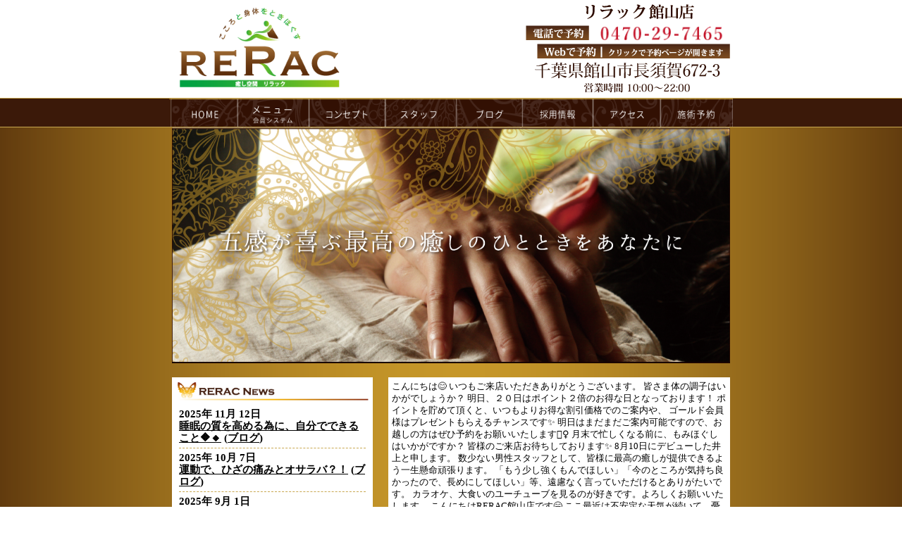

--- FILE ---
content_type: text/html; charset=UTF-8
request_url: https://www.rerac-tateyama.com/tag/%E3%83%98%E3%83%83%E3%83%89%E3%82%B1%E3%82%A2
body_size: 13791
content:
<!DOCTYPE html>
<html lang="ja">

<head>
  <meta charset="UTF-8">
  <title>  ヘッドケア 館山市の長須賀にあるマッサージサロンリラック館山店 </title>
  <meta name="viewport" content="width=device-width, initial-scale=1, user-scalable=no">
  <meta name="description" content="館山市でリラクゼーションマッサージならRERAC館山店。">
  <link rel="stylesheet" href="https://www.rerac-tateyama.com/wp/wp-content/themes/wp-rerac-tateyama/flexslider.css" type="text/css">
  <script type="text/javascript" src="https://ajax.googleapis.com/ajax/libs/jquery/1.9.1/jquery.min.js"></script>
  <script type="text/javascript" src="https://www.rerac-tateyama.com/wp/wp-content/themes/wp-rerac-tateyama/jquery.flexslider.js"></script>
  <script type="text/javascript" src="https://www.rerac-tateyama.com/wp/wp-content/themes/wp-rerac-tateyama/toggle.js"></script>
  <script type="text/javascript">
  $(window).load(function() {
    $('.flexslider').flexslider({
      animation: "slide",
      controlNav: "thumbnails",
      directionNav: false,
      slideshow: false
    });
  });
  </script>
  <meta name='robots' content='max-image-preview:large' />
	<style>img:is([sizes="auto" i], [sizes^="auto," i]) { contain-intrinsic-size: 3000px 1500px }</style>
	<link rel='dns-prefetch' href='//cdnjs.cloudflare.com' />
<link rel="alternate" type="application/rss+xml" title="館山市の長須賀にあるマッサージサロンリラック館山店 &raquo; ヘッドケア タグのフィード" href="https://www.rerac-tateyama.com/tag/%e3%83%98%e3%83%83%e3%83%89%e3%82%b1%e3%82%a2/feed" />
<script type="text/javascript">
/* <![CDATA[ */
window._wpemojiSettings = {"baseUrl":"https:\/\/s.w.org\/images\/core\/emoji\/16.0.1\/72x72\/","ext":".png","svgUrl":"https:\/\/s.w.org\/images\/core\/emoji\/16.0.1\/svg\/","svgExt":".svg","source":{"concatemoji":"https:\/\/www.rerac-tateyama.com\/wp\/wp-includes\/js\/wp-emoji-release.min.js?ver=6.8.3"}};
/*! This file is auto-generated */
!function(s,n){var o,i,e;function c(e){try{var t={supportTests:e,timestamp:(new Date).valueOf()};sessionStorage.setItem(o,JSON.stringify(t))}catch(e){}}function p(e,t,n){e.clearRect(0,0,e.canvas.width,e.canvas.height),e.fillText(t,0,0);var t=new Uint32Array(e.getImageData(0,0,e.canvas.width,e.canvas.height).data),a=(e.clearRect(0,0,e.canvas.width,e.canvas.height),e.fillText(n,0,0),new Uint32Array(e.getImageData(0,0,e.canvas.width,e.canvas.height).data));return t.every(function(e,t){return e===a[t]})}function u(e,t){e.clearRect(0,0,e.canvas.width,e.canvas.height),e.fillText(t,0,0);for(var n=e.getImageData(16,16,1,1),a=0;a<n.data.length;a++)if(0!==n.data[a])return!1;return!0}function f(e,t,n,a){switch(t){case"flag":return n(e,"\ud83c\udff3\ufe0f\u200d\u26a7\ufe0f","\ud83c\udff3\ufe0f\u200b\u26a7\ufe0f")?!1:!n(e,"\ud83c\udde8\ud83c\uddf6","\ud83c\udde8\u200b\ud83c\uddf6")&&!n(e,"\ud83c\udff4\udb40\udc67\udb40\udc62\udb40\udc65\udb40\udc6e\udb40\udc67\udb40\udc7f","\ud83c\udff4\u200b\udb40\udc67\u200b\udb40\udc62\u200b\udb40\udc65\u200b\udb40\udc6e\u200b\udb40\udc67\u200b\udb40\udc7f");case"emoji":return!a(e,"\ud83e\udedf")}return!1}function g(e,t,n,a){var r="undefined"!=typeof WorkerGlobalScope&&self instanceof WorkerGlobalScope?new OffscreenCanvas(300,150):s.createElement("canvas"),o=r.getContext("2d",{willReadFrequently:!0}),i=(o.textBaseline="top",o.font="600 32px Arial",{});return e.forEach(function(e){i[e]=t(o,e,n,a)}),i}function t(e){var t=s.createElement("script");t.src=e,t.defer=!0,s.head.appendChild(t)}"undefined"!=typeof Promise&&(o="wpEmojiSettingsSupports",i=["flag","emoji"],n.supports={everything:!0,everythingExceptFlag:!0},e=new Promise(function(e){s.addEventListener("DOMContentLoaded",e,{once:!0})}),new Promise(function(t){var n=function(){try{var e=JSON.parse(sessionStorage.getItem(o));if("object"==typeof e&&"number"==typeof e.timestamp&&(new Date).valueOf()<e.timestamp+604800&&"object"==typeof e.supportTests)return e.supportTests}catch(e){}return null}();if(!n){if("undefined"!=typeof Worker&&"undefined"!=typeof OffscreenCanvas&&"undefined"!=typeof URL&&URL.createObjectURL&&"undefined"!=typeof Blob)try{var e="postMessage("+g.toString()+"("+[JSON.stringify(i),f.toString(),p.toString(),u.toString()].join(",")+"));",a=new Blob([e],{type:"text/javascript"}),r=new Worker(URL.createObjectURL(a),{name:"wpTestEmojiSupports"});return void(r.onmessage=function(e){c(n=e.data),r.terminate(),t(n)})}catch(e){}c(n=g(i,f,p,u))}t(n)}).then(function(e){for(var t in e)n.supports[t]=e[t],n.supports.everything=n.supports.everything&&n.supports[t],"flag"!==t&&(n.supports.everythingExceptFlag=n.supports.everythingExceptFlag&&n.supports[t]);n.supports.everythingExceptFlag=n.supports.everythingExceptFlag&&!n.supports.flag,n.DOMReady=!1,n.readyCallback=function(){n.DOMReady=!0}}).then(function(){return e}).then(function(){var e;n.supports.everything||(n.readyCallback(),(e=n.source||{}).concatemoji?t(e.concatemoji):e.wpemoji&&e.twemoji&&(t(e.twemoji),t(e.wpemoji)))}))}((window,document),window._wpemojiSettings);
/* ]]> */
</script>
<link rel='stylesheet' id='style-css' href='https://www.rerac-tateyama.com/wp/wp-content/themes/wp-rerac-tateyama/style.css?ver=6.8.3' type='text/css' media='all' />
<style id='wp-emoji-styles-inline-css' type='text/css'>

	img.wp-smiley, img.emoji {
		display: inline !important;
		border: none !important;
		box-shadow: none !important;
		height: 1em !important;
		width: 1em !important;
		margin: 0 0.07em !important;
		vertical-align: -0.1em !important;
		background: none !important;
		padding: 0 !important;
	}
</style>
<link rel='stylesheet' id='wp-block-library-css' href='https://www.rerac-tateyama.com/wp/wp-includes/css/dist/block-library/style.min.css?ver=6.8.3' type='text/css' media='all' />
<style id='classic-theme-styles-inline-css' type='text/css'>
/*! This file is auto-generated */
.wp-block-button__link{color:#fff;background-color:#32373c;border-radius:9999px;box-shadow:none;text-decoration:none;padding:calc(.667em + 2px) calc(1.333em + 2px);font-size:1.125em}.wp-block-file__button{background:#32373c;color:#fff;text-decoration:none}
</style>
<style id='global-styles-inline-css' type='text/css'>
:root{--wp--preset--aspect-ratio--square: 1;--wp--preset--aspect-ratio--4-3: 4/3;--wp--preset--aspect-ratio--3-4: 3/4;--wp--preset--aspect-ratio--3-2: 3/2;--wp--preset--aspect-ratio--2-3: 2/3;--wp--preset--aspect-ratio--16-9: 16/9;--wp--preset--aspect-ratio--9-16: 9/16;--wp--preset--color--black: #000000;--wp--preset--color--cyan-bluish-gray: #abb8c3;--wp--preset--color--white: #ffffff;--wp--preset--color--pale-pink: #f78da7;--wp--preset--color--vivid-red: #cf2e2e;--wp--preset--color--luminous-vivid-orange: #ff6900;--wp--preset--color--luminous-vivid-amber: #fcb900;--wp--preset--color--light-green-cyan: #7bdcb5;--wp--preset--color--vivid-green-cyan: #00d084;--wp--preset--color--pale-cyan-blue: #8ed1fc;--wp--preset--color--vivid-cyan-blue: #0693e3;--wp--preset--color--vivid-purple: #9b51e0;--wp--preset--gradient--vivid-cyan-blue-to-vivid-purple: linear-gradient(135deg,rgba(6,147,227,1) 0%,rgb(155,81,224) 100%);--wp--preset--gradient--light-green-cyan-to-vivid-green-cyan: linear-gradient(135deg,rgb(122,220,180) 0%,rgb(0,208,130) 100%);--wp--preset--gradient--luminous-vivid-amber-to-luminous-vivid-orange: linear-gradient(135deg,rgba(252,185,0,1) 0%,rgba(255,105,0,1) 100%);--wp--preset--gradient--luminous-vivid-orange-to-vivid-red: linear-gradient(135deg,rgba(255,105,0,1) 0%,rgb(207,46,46) 100%);--wp--preset--gradient--very-light-gray-to-cyan-bluish-gray: linear-gradient(135deg,rgb(238,238,238) 0%,rgb(169,184,195) 100%);--wp--preset--gradient--cool-to-warm-spectrum: linear-gradient(135deg,rgb(74,234,220) 0%,rgb(151,120,209) 20%,rgb(207,42,186) 40%,rgb(238,44,130) 60%,rgb(251,105,98) 80%,rgb(254,248,76) 100%);--wp--preset--gradient--blush-light-purple: linear-gradient(135deg,rgb(255,206,236) 0%,rgb(152,150,240) 100%);--wp--preset--gradient--blush-bordeaux: linear-gradient(135deg,rgb(254,205,165) 0%,rgb(254,45,45) 50%,rgb(107,0,62) 100%);--wp--preset--gradient--luminous-dusk: linear-gradient(135deg,rgb(255,203,112) 0%,rgb(199,81,192) 50%,rgb(65,88,208) 100%);--wp--preset--gradient--pale-ocean: linear-gradient(135deg,rgb(255,245,203) 0%,rgb(182,227,212) 50%,rgb(51,167,181) 100%);--wp--preset--gradient--electric-grass: linear-gradient(135deg,rgb(202,248,128) 0%,rgb(113,206,126) 100%);--wp--preset--gradient--midnight: linear-gradient(135deg,rgb(2,3,129) 0%,rgb(40,116,252) 100%);--wp--preset--font-size--small: 13px;--wp--preset--font-size--medium: 20px;--wp--preset--font-size--large: 36px;--wp--preset--font-size--x-large: 42px;--wp--preset--spacing--20: 0.44rem;--wp--preset--spacing--30: 0.67rem;--wp--preset--spacing--40: 1rem;--wp--preset--spacing--50: 1.5rem;--wp--preset--spacing--60: 2.25rem;--wp--preset--spacing--70: 3.38rem;--wp--preset--spacing--80: 5.06rem;--wp--preset--shadow--natural: 6px 6px 9px rgba(0, 0, 0, 0.2);--wp--preset--shadow--deep: 12px 12px 50px rgba(0, 0, 0, 0.4);--wp--preset--shadow--sharp: 6px 6px 0px rgba(0, 0, 0, 0.2);--wp--preset--shadow--outlined: 6px 6px 0px -3px rgba(255, 255, 255, 1), 6px 6px rgba(0, 0, 0, 1);--wp--preset--shadow--crisp: 6px 6px 0px rgba(0, 0, 0, 1);}:where(.is-layout-flex){gap: 0.5em;}:where(.is-layout-grid){gap: 0.5em;}body .is-layout-flex{display: flex;}.is-layout-flex{flex-wrap: wrap;align-items: center;}.is-layout-flex > :is(*, div){margin: 0;}body .is-layout-grid{display: grid;}.is-layout-grid > :is(*, div){margin: 0;}:where(.wp-block-columns.is-layout-flex){gap: 2em;}:where(.wp-block-columns.is-layout-grid){gap: 2em;}:where(.wp-block-post-template.is-layout-flex){gap: 1.25em;}:where(.wp-block-post-template.is-layout-grid){gap: 1.25em;}.has-black-color{color: var(--wp--preset--color--black) !important;}.has-cyan-bluish-gray-color{color: var(--wp--preset--color--cyan-bluish-gray) !important;}.has-white-color{color: var(--wp--preset--color--white) !important;}.has-pale-pink-color{color: var(--wp--preset--color--pale-pink) !important;}.has-vivid-red-color{color: var(--wp--preset--color--vivid-red) !important;}.has-luminous-vivid-orange-color{color: var(--wp--preset--color--luminous-vivid-orange) !important;}.has-luminous-vivid-amber-color{color: var(--wp--preset--color--luminous-vivid-amber) !important;}.has-light-green-cyan-color{color: var(--wp--preset--color--light-green-cyan) !important;}.has-vivid-green-cyan-color{color: var(--wp--preset--color--vivid-green-cyan) !important;}.has-pale-cyan-blue-color{color: var(--wp--preset--color--pale-cyan-blue) !important;}.has-vivid-cyan-blue-color{color: var(--wp--preset--color--vivid-cyan-blue) !important;}.has-vivid-purple-color{color: var(--wp--preset--color--vivid-purple) !important;}.has-black-background-color{background-color: var(--wp--preset--color--black) !important;}.has-cyan-bluish-gray-background-color{background-color: var(--wp--preset--color--cyan-bluish-gray) !important;}.has-white-background-color{background-color: var(--wp--preset--color--white) !important;}.has-pale-pink-background-color{background-color: var(--wp--preset--color--pale-pink) !important;}.has-vivid-red-background-color{background-color: var(--wp--preset--color--vivid-red) !important;}.has-luminous-vivid-orange-background-color{background-color: var(--wp--preset--color--luminous-vivid-orange) !important;}.has-luminous-vivid-amber-background-color{background-color: var(--wp--preset--color--luminous-vivid-amber) !important;}.has-light-green-cyan-background-color{background-color: var(--wp--preset--color--light-green-cyan) !important;}.has-vivid-green-cyan-background-color{background-color: var(--wp--preset--color--vivid-green-cyan) !important;}.has-pale-cyan-blue-background-color{background-color: var(--wp--preset--color--pale-cyan-blue) !important;}.has-vivid-cyan-blue-background-color{background-color: var(--wp--preset--color--vivid-cyan-blue) !important;}.has-vivid-purple-background-color{background-color: var(--wp--preset--color--vivid-purple) !important;}.has-black-border-color{border-color: var(--wp--preset--color--black) !important;}.has-cyan-bluish-gray-border-color{border-color: var(--wp--preset--color--cyan-bluish-gray) !important;}.has-white-border-color{border-color: var(--wp--preset--color--white) !important;}.has-pale-pink-border-color{border-color: var(--wp--preset--color--pale-pink) !important;}.has-vivid-red-border-color{border-color: var(--wp--preset--color--vivid-red) !important;}.has-luminous-vivid-orange-border-color{border-color: var(--wp--preset--color--luminous-vivid-orange) !important;}.has-luminous-vivid-amber-border-color{border-color: var(--wp--preset--color--luminous-vivid-amber) !important;}.has-light-green-cyan-border-color{border-color: var(--wp--preset--color--light-green-cyan) !important;}.has-vivid-green-cyan-border-color{border-color: var(--wp--preset--color--vivid-green-cyan) !important;}.has-pale-cyan-blue-border-color{border-color: var(--wp--preset--color--pale-cyan-blue) !important;}.has-vivid-cyan-blue-border-color{border-color: var(--wp--preset--color--vivid-cyan-blue) !important;}.has-vivid-purple-border-color{border-color: var(--wp--preset--color--vivid-purple) !important;}.has-vivid-cyan-blue-to-vivid-purple-gradient-background{background: var(--wp--preset--gradient--vivid-cyan-blue-to-vivid-purple) !important;}.has-light-green-cyan-to-vivid-green-cyan-gradient-background{background: var(--wp--preset--gradient--light-green-cyan-to-vivid-green-cyan) !important;}.has-luminous-vivid-amber-to-luminous-vivid-orange-gradient-background{background: var(--wp--preset--gradient--luminous-vivid-amber-to-luminous-vivid-orange) !important;}.has-luminous-vivid-orange-to-vivid-red-gradient-background{background: var(--wp--preset--gradient--luminous-vivid-orange-to-vivid-red) !important;}.has-very-light-gray-to-cyan-bluish-gray-gradient-background{background: var(--wp--preset--gradient--very-light-gray-to-cyan-bluish-gray) !important;}.has-cool-to-warm-spectrum-gradient-background{background: var(--wp--preset--gradient--cool-to-warm-spectrum) !important;}.has-blush-light-purple-gradient-background{background: var(--wp--preset--gradient--blush-light-purple) !important;}.has-blush-bordeaux-gradient-background{background: var(--wp--preset--gradient--blush-bordeaux) !important;}.has-luminous-dusk-gradient-background{background: var(--wp--preset--gradient--luminous-dusk) !important;}.has-pale-ocean-gradient-background{background: var(--wp--preset--gradient--pale-ocean) !important;}.has-electric-grass-gradient-background{background: var(--wp--preset--gradient--electric-grass) !important;}.has-midnight-gradient-background{background: var(--wp--preset--gradient--midnight) !important;}.has-small-font-size{font-size: var(--wp--preset--font-size--small) !important;}.has-medium-font-size{font-size: var(--wp--preset--font-size--medium) !important;}.has-large-font-size{font-size: var(--wp--preset--font-size--large) !important;}.has-x-large-font-size{font-size: var(--wp--preset--font-size--x-large) !important;}
:where(.wp-block-post-template.is-layout-flex){gap: 1.25em;}:where(.wp-block-post-template.is-layout-grid){gap: 1.25em;}
:where(.wp-block-columns.is-layout-flex){gap: 2em;}:where(.wp-block-columns.is-layout-grid){gap: 2em;}
:root :where(.wp-block-pullquote){font-size: 1.5em;line-height: 1.6;}
</style>
<link rel='stylesheet' id='wp-pagenavi-css' href='https://www.rerac-tateyama.com/wp/wp-content/plugins/wp-pagenavi/pagenavi-css.css?ver=2.70' type='text/css' media='all' />
            <style type="text/css">
                .scrollup-button {
                    display: none;
                    position: fixed;
                    z-index: 1000;
                    padding: 8px;
                    cursor: pointer;
                    bottom: 20px;
                    right: 20px;
                    background-color: #494949;
                    border-radius: 0;
                    -webkit-animation: display 0.5s;
                    animation: display 0.5s;
                }

                .scrollup-button .scrollup-svg-icon {
                    display: block;
                    overflow: hidden;
                    fill: #ffffff;
                }

                .scrollup-button:hover {
                    background-color: #494949;
                }

                .scrollup-button:hover .scrollup-svg-icon {
                    fill: #ffffff;
                }
            </style>
			<script type="text/javascript" src="https://www.rerac-tateyama.com/wp/wp-includes/js/jquery/jquery.min.js?ver=3.7.1" id="jquery-core-js"></script>
<script type="text/javascript" src="https://www.rerac-tateyama.com/wp/wp-includes/js/jquery/jquery-migrate.min.js?ver=3.4.1" id="jquery-migrate-js"></script>
<script type="text/javascript" src="//cdnjs.cloudflare.com/ajax/libs/jquery-easing/1.4.1/jquery.easing.min.js?ver=6.8.3" id="jquery-easing-js"></script>
<link rel="https://api.w.org/" href="https://www.rerac-tateyama.com/wp-json/" /><link rel="alternate" title="JSON" type="application/json" href="https://www.rerac-tateyama.com/wp-json/wp/v2/tags/4" /><link rel="EditURI" type="application/rsd+xml" title="RSD" href="https://www.rerac-tateyama.com/wp/xmlrpc.php?rsd" />
<meta name="generator" content="WordPress 6.8.3" />
		<style type="text/css" id="wp-custom-css">
			
/*館山店フッターリンク*/

.tateyama-link {
  display: flex;
  margin: 40px auto;
  max-width: 600px;
  width: 92%;
	gap: 20px;
}

.tateyama-annex, .tateyama {
  display: block;
	flex: 1;
}

.tateyama-shop__img {
  width: 90%;
  max-width: 700px;
}

.shop-address {
  margin:10px 0 0;
  font-style: normal;
}

@media only screen and (max-width: 767.98px) {
  .tateyama-link {
    display: block;
  }

  .tateyama-annex {
    padding-bottom: 20px;
  }
}
		</style>
		</head>

<div id="page">
  <div id="header">
    <div id="header-c">
      <a href="https://www.rerac-tateyama.com/"><img src="https://www.rerac-tateyama.com/wp/wp-content/themes/wp-rerac-tateyama/images/logo.png"
          alt="リラック" class="logo"></a>
      <div class="h-shop">
        <img src="https://www.rerac-tateyama.com/wp/wp-content/themes/wp-rerac-tateyama/images/rerac_tateyama.png">
        <br class="clear">
        <a href="tel:0470297465">
          <img src="https://www.rerac-tateyama.com/wp/wp-content/themes/wp-rerac-tateyama/images/banner_tel.png" style="float:left;">
          <img src="https://www.rerac-tateyama.com/wp/wp-content/themes/wp-rerac-tateyama/images/tel.png" style="float:right;width: 66%;">
          <br class="clear">
        </a>
        <a href="https://www.peakmanager.com/online/index/r2e1r6" target="_blank"><img
            src="https://www.rerac-tateyama.com/wp/wp-content/themes/wp-rerac-tateyama/images/banner_webyoyaku.png"></a>
        <br class="clear">
        <img src="https://www.rerac-tateyama.com/wp/wp-content/themes/wp-rerac-tateyama/images/juusyo.png">
      </div>
      <br class="clear">
    </div>
  </div>
  <div id="navi-back">
    <div id="navigation">
      <ul>
        <li class="menu0"><a href="https://www.rerac-tateyama.com/">HOME</a></li>
        <li class="menu1"><a href="https://www.rerac-tateyama.com/menu">menu</a></li>
        <li class="menu2"><a href="https://www.rerac-tateyama.com/concept">concept</a></li>
        <li class="menu3"><a href="https://www.rerac-tateyama.com/staff">staff</a></li>
        <li class="menu4"><a href="https://www.rerac-tateyama.com/blog">blog</a></li>
        <li class="menu5"><a href="https://www.rerac-tateyama.com/recruit">recruit</a></li>
        <li class="menu6"><a href="https://www.rerac-tateyama.com/access">access</a></li>
        <li class="menu7"><a href="https://www.peakmanager.com/online/index/r2e1r6" target="_blank">reservation</a></li>
      </ul>
    </div>
    <div class="menubtn">
      <span>メニューを開く▼</span>
    </div>
    <div id="toggle" class="togmenu">
      <ul id="r-navi">
        <li><a href="https://www.rerac-tateyama.com/">HOME</a></li>
        <li><a href="https://www.rerac-tateyama.com/menu">メニュー</a></li>
        <li><a href="https://www.rerac-tateyama.com/concept">コンセプト</a></li>
        <li><a href="https://www.rerac-tateyama.com/staff">スタッフ</a></li>
        <li><a href="https://www.rerac-tateyama.com/blog">ブログ</a></li>
        <li><a href="https://www.rerac-tateyama.com/recruit">採用情報</a></li>
        <li><a href="https://www.rerac-tateyama.com/access">アクセス</a></li>
        <li><a href="https://www.peakmanager.com/online/index/r2e1r6" target="_blank" rel="noopener">施術予約</a></li>
      </ul>
    </div>
  </div>
<div id="slider">
  <ul id="sliderContent">
    <li class="sliderImage"><img src="https://www.rerac-tateyama.com/wp/wp-content/themes/wp-rerac-tateyama/images/top.png" /><span
        class="top"></span></li>
    <div class="clear"></div>
  </ul>
</div>
<div id="layout">
  <img src="https://www.rerac-tateyama.com/wp/wp-content/themes/wp-rerac-tateyama/images/banner.png" class="top_banner" style="display:none;" />
  <div id="content">

    <section class="frontpage-content">
      
こんにちは&#x1f60a;

いつもご来店いただきありがとうございます。
皆さま体の調子はいかがでしょうか？

明日、２０日はポイント２倍のお得な日となっております！
ポイントを貯めて頂くと、いつもよりお得な割引価格でのご案内や、
ゴールド会員様はプレゼントもらえるチャンスです&#x2728;

明日はまだまだご案内可能ですので、お越しの方はぜひ予約をお願いいたします&#x1f647;&#x200d;&#x2640;&#xfe0f;

月末で忙しくなる前に、もみほぐしはいかがですか？
皆様のご来店お待ちしております&#x2728;

8月10日にデビューした井上と申します。

数少ない男性スタッフとして、皆様に最高の癒しが提供できるよう一生懸命頑張ります。

「もう少し強くもんでほしい」「今のところが気持ち良かったので、長めにしてほしい」等、遠慮なく言っていただけるとありがたいです。

カラオケ、大食いのユーチューブを見るのが好きです。よろしくお願いいたします。
こんにちはRERAC館山店です&#x1f604;
ここ最近は不安定な天気が続いて、憂鬱な気分でお過ごしな方もいらっしゃるかと思います。


雨&#x2614;で低気圧になると、自律神経のバランスが乱れ、副交感神経（体をリラックスさせる神経）が
優位に働くため、血圧や心拍数が下がり、眠気やだるさをいつも以上に感じやすくなってしまいます&#x1f62b;


低気圧は血液・リンパ液の循環不良を引き起こす要因の一つでもあります。
全身のもみほぐしやリンパトリートメントで血行を促進させて、調子を整えるのにおすすめのタイミングです&#x2728;


RERAC館山店では、本日当日予約でご案内が可能となっております&#x2757;


なんだか体調が優れずモヤモヤされている方、ぜひ癒しの時間を過ごしに来ませんか？
スタッフ一同心よりお待ちしております&#x1f496;




こんにちは&#x1f438;
RERAC館山店です。みなさんいかがお過ごしでしょうか？



明日８月１０日は、ポイント２倍Dayです&#x2728;




『 ランクアップ 』
・通常会員・シルバー会員様
　　→　ポイントを稼いでランクアップのチャンス&#x2757;

　　　　
『 ゴールド会員様限定特典 』
　　→　ポイントが２つもらえます&#x1f381;特別なプレゼントをゲットするチャンス&#x2757;




予約はまだまだ空いております。

お得なポイント２倍Day、ぜひこの機会にポイントを貯めてお得なサービスを
ご利用ください。



皆さまのご来店、心よりお待ちしております&#x1f604;

こんにちは、RERAC館山店です。

夏を通して暑さが身にこたえる時期となりました。お陰様で、忙しくさせていただいております。

&nbsp;

８月より、館山駅西口マラガモール２階に、別館をオープンいたしました！

これもひとえに、ご来店いただきました皆様の支えがあったからこそと深く感謝しております。

&nbsp;

開店早々で不行き届きの点も多々あると存じますが、

皆様により満足いただけるサービスを提供できるよう、スタッフ一同全力で取り組む所存です。

&nbsp;

今後とも変わらぬご愛願を賜りますことお願い申し上げます。

皆様のご来店心よりお待ちしております。

&nbsp;

<a href="https://annex.rerac-tateyama.com/">https://annex.rerac-tateyama.com/</a>

&nbsp;

&nbsp;

＝＝＝＝＝＝＝＝＝＝＝＝＝＝＝＝＝＝＝

〒２９４－００４５

館山市北条２９０３

マラガモール２０１号室

TEL：０４７０ー２９－３４７０

＝＝＝＝＝＝＝＝＝＝＝＝＝＝＝＝＝＝

&nbsp;

&nbsp;<p style="text-align: center;">こんにちはRERAC館山店です&#x1f609;</p>
<p style="text-align: center;"></p>
<p style="text-align: center;">この度</p>

<h2 style="text-align: center;">RERAC館山店のインスタグラムがリニューアル致しました～&#x1f929;&#x1f44f;</h2>
<p style="text-align: center;"></p>
<p style="text-align: center;">皆様にお楽しみに頂けるような情報を随時発信予定ですので、</p>
<p style="text-align: center;">是非フォローをお願いいたします&#x1f601;</p>
<p style="text-align: center;"><img fetchpriority="high" decoding="async" class="wp-image-1238 size-large aligncenter" src="https://www.rerac-tateyama.com/wp/wp-content/uploads/2023/06/Instagram-1024x724.jpg" alt="" width="1024" height="724" srcset="https://www.rerac-tateyama.com/wp/wp-content/uploads/2023/06/Instagram-1024x724.jpg 1024w, https://www.rerac-tateyama.com/wp/wp-content/uploads/2023/06/Instagram-300x212.jpg 300w, https://www.rerac-tateyama.com/wp/wp-content/uploads/2023/06/Instagram-768x543.jpg 768w, https://www.rerac-tateyama.com/wp/wp-content/uploads/2023/06/Instagram-1536x1087.jpg 1536w, https://www.rerac-tateyama.com/wp/wp-content/uploads/2023/06/Instagram.jpg 2000w" sizes="(max-width: 1024px) 100vw, 1024px" /></p>

<h2 style="text-align: center;"><strong>Instagram account: @rerac.tateyama</strong></h2>
<p style="text-align: center;"></p>
<p style="text-align: center;"></p>皆様はじめまして

3月より入りました中山と申します。

デビュー前に基礎からしっかりと学ばさせていただきました！

忙しくされている皆様の疲れを少しでも癒すことができるよう

日々精進させていただきます。

皆様にお会いできることを楽しみにしております！！

&nbsp;こんにちはRERAC館山店です&#x1f609;

立春を迎え、少しずつですが暖かく感じる日も増えてきましたね。

&nbsp;
<h2>さて、2月10日は0のつく日！ポイント2倍DAYです！</h2>
レギュラー会員様、シルバー会員様は次会員へのランクアップのチャンス&#x1f929;

ゴールド会員様は、プレゼントGETのチャンスです&#x1f451;

&nbsp;

2月10日は、まだご案内可能なお時間もございますので

是非お気軽にお問合せくださいませ&#x1f647;

&nbsp;こんにちはRERAC館山店です&#x1f601;

&nbsp;

先日は１０年に一度の大寒波もきて、まだまだ寒さを感じる日が多いですね&#x1f976;

寒さを感じると、体もこわばりやすく体調を崩しやすくなってしまいます。

&nbsp;

当店では、普段のメニューに<strong>足湯や施術中もずーっと温め続けることができる温フット</strong>などの

この時期にとてもおすすめなオプションがございます&#x2668;

外へ出ることすらもつらく感じてしまうこの頃ですが、ぜひこの機会にご自身の身体の管理をしてあげて下さいませ！！

&nbsp;
<h2>さて１月３０日は、０の付くにポイント２倍DAYです！！</h2>
会員ランクアップのチャンスやG会員様はプレゼントゲットのチャンスです。

ぜひこの機会にご活用下さいませ&#x1f4ab;

まだご案内可能なお時間御座いますので、お気軽にお問合せ下さいませ。

&nbsp;
<p style="text-align: center;">RERAC館山店</p><h2>明けましておめでとうございます！</h2>
&nbsp;

今年は、例年以上にお客様に癒しをお届けできるようにスタッフ一同精進してまいりたいと思います。

&nbsp;

今後ともご愛顧頂けますと幸いです。

&nbsp;

スタッフも増え、ご案内可能なお時間なども多くなりましたので、ぜひお気軽にお問い合わせくださいませ&#x1f601;

&nbsp;

これから寒い日も少しずつ増えていくと思いますので、お体ご自愛くださいませ。

&nbsp;
<h2>2023年もRERAC館山店をよろしくお願いいたします&#x1f970;</h2>
<p style="text-align: center;">　　　RERAC館山店スタッフ一同</p>    </section>

    <img src="https://www.rerac-tateyama.com/wp/wp-content/themes/wp-rerac-tateyama/images/h2_shopinfo.png" />
    <div class="top-box">
      <style>
      .shop-info {
        margin-bottom: 40px;
        text-align: justify;
      }

      .shop-info strong {
        color: #000;
        font-size: 15px;
        line-height: 1.4em;
      }

      .shop-info__underline {
        color: #690;
      }
      </style>
      <div class="shop-info">
        <p>日頃よりリラック各店をご利用いただき、誠にありがとうございます。</p>
        <p>新型コロナワクチンの接種開始に伴い、リラックでは以下のようにガイドラインを制定しました。</p>
        <br>
        <p>
          <strong>ワクチン接種後、<span class="shop-info__underline">1週間以上経過し、副反応がない場合</span>のみご予約・受付可能といたします。</strong>
        </p>
        <p>
          <strong>また、1週間経過しても腫れや熱感がある場合は、医師の指示を仰いだ上で受けていただくようお願い致します。</strong>
        </p>
        <p>
          <strong>※本ガイドラインは、今後の動向により随時更新をしてまいります。</strong>
        </p>
        <br>
        <p>新型コロナウイルスワクチンに限らず、ワクチン接種当日や翌日は施術や激しい運動などを避けていただくのがお勧めです。</p>
        <p>人により硬結や熱感、腫脹が著明になる方がいて、もし施術で接触してしまうと、悪化の要因となる可能性がありますので、接種部位に関しては、数日(1週間程度)触れない方が良いとされています。</p>
        <p>なお、数日というのは、皮下注射や筋肉注射などの違いであったり、個人差も大きくあります。よって、接種後1週間は施術をお控えいただくことが必要となります。</p>
        <p>不安な日々が続いておりますが、当店ではマスク着用、アルコール消毒、換気、検温等、感染対策を徹底しております。</p>
        <p>すべてのお客様に安心してご利用頂けますよう、ご理解・ご協力のほどよろしくお願いいたします。</p>
        <p>今後も、感染対策を徹底し、皆様のご来店をお待ちしております。</p>
        <br>
        <p>株式会社　りらっく</p>
      </div>
      <div class="info-left">
        <img src="https://www.rerac-tateyama.com/wp/wp-content/themes/wp-rerac-tateyama/images/top-tateyama.jpg" width="185" />
        <h2>RERAC館山店</h2>
        <h3>tel. <a href="tel:0470297465">0470-29-7465</a></h3>
        <p>営業時間 10:00～22:00</p>
        <p>千葉県館山市長須賀672-3</p>
      </div>
      <div class="info-right">
        <p>館山市にあるマッサージサロンです。思わず眠ってしまうような優しい空間で素敵な時間を過ごしませんか。
          RERAC館山店は、海に近い場所にある館山で自然の景色を生かしたリゾート感を漂わせる「五感が喜ぶ癒し」をテーマに営業しております。</p>
      </div>
      <div class="clear"></div>
    </div>
    <div class="clear"></div>
  </div>
  <div id="sidebar">
    <img src="https://www.rerac-tateyama.com/wp/wp-content/themes/wp-rerac-tateyama/images/h2_news.png" />
            <h3>2025年 11月 12日<br />
      <a href="https://www.rerac-tateyama.com/blog/1696">睡眠の質を高める為に、自分でできること&#x1f536;&#x1f538;</a>
      (<a href="https://www.rerac-tateyama.com/blog">ブログ</a>)
    </h3>

            <h3>2025年 10月 7日<br />
      <a href="https://www.rerac-tateyama.com/blog/1692">運動で、ひざの痛みとオサラバ？！</a>
      (<a href="https://www.rerac-tateyama.com/blog">ブログ</a>)
    </h3>

            <h3>2025年 9月 1日<br />
      <a href="https://www.rerac-tateyama.com/blog/1683">夜中に足がつる方に試してほしいこと</a>
      (<a href="https://www.rerac-tateyama.com/blog">ブログ</a>)
    </h3>

            <h3>2025年 8月 4日<br />
      <a href="https://www.rerac-tateyama.com/blog/1670">暑い夏にはリンパがしたくなる？！</a>
      (<a href="https://www.rerac-tateyama.com/blog">ブログ</a>)
    </h3>

      </div>
  <div class="clear"></div>
  <img src="https://www.rerac-tateyama.com/wp/wp-content/themes/wp-rerac-tateyama/images/concept.png" class="top_banner" />
  <div id="tt">
    <p>お客様がリラックスできるように、施術スペースは全個室となっております。
      身体のコリを解し、心ゆくまで堪能して頂けるアットホームな空間です。</p>

    <p>一人の方でも大丈夫。
      マッサージサロンに行ったことがないけど、身体の疲れを取りたい!
      ここのコリを重点的に解してもらいたい! など何でも大歓迎です。
      個室のメリットは、人の目を気にせずに自分だけの空間を楽しめるところ。
      また、お気軽にスタッフに声をかけやすいところです。</p>

    <p>お値段以上の施術をすることを絶対にお約束致します!
      お客様に満足して頂けるマッサージ空間を提供するのがRERACのモットーです。
      日々の疲れを癒しに来ませんか。</p>

    <p>館山と言えば、平砂浦海岸。夕日が綺麗だと有名の場所なんです。
      毎日色々なことがあっても、海を見れば自分の悩みも小さな事に思えてくることってありますよね。
      でも、たまには自分のちょっとした気持ちを話せる場所があったら、もっとスッキリすると思いませんか。
      そんな時は、RERACに是非おいで下さい。</p>

    <p>アロマの優しい香りに包まれながら、個室で癒しのマッサージを受けつつ、心ゆくまで語って下さい。
      身体の疲れだけではなく心のコリも一緒に解します。
      五感の中の一つでもある聴覚を刺激し、脳をリラックスさせることによって更に身体が楽になりますよ。</p>

    <p>分かる!とか、そうだよね。など共感してくれる声を聴きたい...
      20分の短い時間の中でも癒されたい方にお勧めです。
      お気軽にできる20分1,900円コースもございますので、初めはこちらからお試し頂くのはいかがですか。</p>

    <p>当店のメニューも「ボディケア」「フットケア」「ハンドケア」「ヘッドリフレッシュ」「リンパトリートメント」など豊富に取り揃えております。
      お好きなのをお選びください。</p>

    <p>施術前には、お客様のお悩みに合わせたマッサージをするためにカウンセリングをしっかりとさせて頂きます。
      その際に、お客様に合ったお勧めのコースをご提案させて頂いたり、詳しい施術の説明も致しますので、ご不明な点や不安なことなど何でもご相談下さい。
      お待ちの際も、なるべく時間がかからないように致しますが、お時間がない場合は事前のご予約をお勧め致します。
      施術後には、美味しいアフターティーもご用意し、味覚も癒します。</p>

    <p>営業時間は10:00～22:00までとなっております。</p>

    <p>是非、千葉県館山市にお越しの際は、RERACへお立ち寄りください。
      お客様のご来店を心よりお待ち致しております。</p>
  </div>
  <img src="https://www.rerac-tateyama.com/wp/wp-content/uploads/2020/11/menubanner_1_fix.png"
    class="top_banner p_banner" />
  <div class="top_banner r_banner">
    <img src="https://www.rerac-tateyama.com/wp/wp-content/themes/wp-rerac-tateyama/images/menubanner_bodycare.png" />
    <img src="https://www.rerac-tateyama.com/wp/wp-content/themes/wp-rerac-tateyama/images/menubanner_footcare.png" />
    <img src="https://www.rerac-tateyama.com/wp/wp-content/themes/wp-rerac-tateyama/images/menubanner_handcare.png" />
    <img src="https://www.rerac-tateyama.com/wp/wp-content/themes/wp-rerac-tateyama/images/menubanner_headrefresh.png" />
    <img src="https://www.rerac-tateyama.com/wp/wp-content/uploads/2020/11/menubanner_lymph.png" />
    <!-- 	<img src="https://www.rerac-tateyama.com/wp/wp-content/themes/wp-rerac-tateyama/images/menubanner_face.png" /> -->
  </div>
  <div class="top_yoyaku">
    <a href="tel:0470297465"><img src="https://www.rerac-tateyama.com/wp/wp-content/themes/wp-rerac-tateyama/images/button_tel.png" /></a><a
      href="https://www.peakmanager.com/online/index/r2e1r6" target="_blank"><img
        src="https://www.rerac-tateyama.com/wp/wp-content/themes/wp-rerac-tateyama/images/button_yoyaku.png" /></a>
  </div>

</div>

<div id="footer" class="white">
  <ul>
    <li><a href="https://www.rerac-tateyama.com/">HOME</a></li>
    <li><a href="https://www.rerac-tateyama.com/menu">メニュー</a></li>
    <li><a href="https://www.rerac-tateyama.com/concept">コンセプト</a></li>
    <li><a href="https://www.rerac-tateyama.com/staff">スタッフ</a></li>
    <li><a href="https://www.rerac-tateyama.com/blog">ブログ</a></li>
    <li><a href="https://www.rerac-tateyama.com/menu#member">会員システム</a></li>
    <li><a href="https://www.rerac-tateyama.com/access">アクセス</a></li>
    <li><a href="https://www.peakmanager.com/online/index/r2e1r6" target="_blank">施術予約</a></li>
    <li>FC 加盟店一覧</li>
    <lis>りらっく FC について</lis>
    <li>FC お問合せ</li>
    <li><a href="https://www.rerac-tateyama.com/qanda">Q&amp;A</a></li>
  </ul>
  <div class="tateyama-link">
    <div class="tateyama">
    <a href="https://www.rerac-tateyama.com">
      <img class="tateyama-shop__img tateyama__img" src="https://www.rerac-tateyama.com/wp/wp-content/themes/wp-rerac-tateyama/images/tateyama.jpg" alt="リラック館山店">
    </a>
    <p class="shop-address" style="margin:20px 0;">リラック館山店　TEL <a href="tel:0470297465">0470-29-7465</a><br />
    千葉県館山市長須賀672-3</p>
    </div>
    <div class="tateyama-annex">
    <a href="https://annex.rerac-tateyama.com/" target="_blank" rel="noopener">
      <img class="tateyama-shop__img tateyama-annex__img" src="https://www.rerac-tateyama.com/wp/wp-content/themes/wp-rerac-tateyama/images/tateyama-annex.jpg" alt="リラック館山別館">
    </a>
      <p class="shop-address" style="margin:20px 0;">リラック館山別館　TEL <a href="tel:0470293470">0470-29-3470</a><br>千葉県館山市北条 2903　マラガモール 201号</p>
    </div>
  </div>
  <p style="margin:20px 0;">&copy; RERAC Co.,Ltd. All Rights Reserved.</p>
</div>
</div>
</div>
            <span id="scrollup-master" class="scrollup-button" title="Scroll Back to Top"
                  data-distance="300"
            >
			                <svg xmlns="http://www.w3.org/2000/svg" class="scrollup-svg-icon" width="32" height="32"
                     viewBox="0 0 24 24"><path
                            d="M12 2q0.4 0 0.7 0.3l7 7q0.3 0.3 0.3 0.7 0 0.4-0.3 0.7t-0.7 0.3q-0.4 0-0.7-0.3l-5.3-5.3v15.6q0 0.4-0.3 0.7t-0.7 0.3-0.7-0.3-0.3-0.7v-15.6l-5.3 5.3q-0.3 0.3-0.7 0.3-0.4 0-0.7-0.3t-0.3-0.7q0-0.4 0.3-0.7l7-7q0.3-0.3 0.7-0.3z"></path></svg>
			            </span>
			<script type="speculationrules">
{"prefetch":[{"source":"document","where":{"and":[{"href_matches":"\/*"},{"not":{"href_matches":["\/wp\/wp-*.php","\/wp\/wp-admin\/*","\/wp\/wp-content\/uploads\/*","\/wp\/wp-content\/*","\/wp\/wp-content\/plugins\/*","\/wp\/wp-content\/themes\/wp-rerac-tateyama\/*","\/*\\?(.+)"]}},{"not":{"selector_matches":"a[rel~=\"nofollow\"]"}},{"not":{"selector_matches":".no-prefetch, .no-prefetch a"}}]},"eagerness":"conservative"}]}
</script>
            <script type='text/javascript'>
				!function(){"use strict";function o(){document.body.scrollTop>c||document.documentElement.scrollTop>c?n.style.display="block":n.style.display="none"}function t(o,e){if(!(0>=e)){var n=0-o.scrollTop,c=n/e*10;setTimeout(function(){o.scrollTop=o.scrollTop+c,0!==o.scrollTop&&t(o,e-10)},10)}}var e,n=document.querySelector("#scrollup-master");if(n){var c=parseInt(n.getAttribute("data-distance"));document.addEventListener("DOMContentLoaded",function(){window.addEventListener("scroll",function(){o()})}),n.addEventListener("click",function(){document.body.scrollTop?e=document.body:document.documentElement.scrollTop&&(e=document.documentElement),t(e,300)})}}();
            </script>
            				<script type="text/javascript">
					jQuery.noConflict();
					(
						function ( $ ) {
							$( function () {
								$( "area[href*=\\#],a[href*=\\#]:not([href=\\#]):not([href^='\\#tab']):not([href^='\\#quicktab']):not([href^='\\#pane'])" ).click( function () {
									if ( location.pathname.replace( /^\//, '' ) == this.pathname.replace( /^\//, '' ) && location.hostname == this.hostname ) {
										var target = $( this.hash );
										target = target.length ? target : $( '[name=' + this.hash.slice( 1 ) + ']' );
										if ( target.length ) {
											$( 'html,body' ).animate( {
												scrollTop: target.offset().top - 20											},900 , 'easeInQuint' );
											return false;
										}
									}
								} );
							} );
						}
					)( jQuery );
				</script>
			
</body>

</html>

--- FILE ---
content_type: text/css
request_url: https://www.rerac-tateyama.com/wp/wp-content/themes/wp-rerac-tateyama/style.css?ver=6.8.3
body_size: 3908
content:
/*
Theme Name: リラック館山別館
Theme URI: 
Description:
Version: 1
Author:
*/

* {
  margin: 0;
  padding: 0;
  box-sizing: border-box;
}

.top-text {
  padding: 10px;
  border: 1px solid #7a4f13;
  border-radius: 0 0 10px 10px;
  background: -moz-linear-gradient(top, #460e01, #6a2d00); /* Firefox用 */
  background: -webkit-gradient(
  linear,
  left top,
  left bottom,
  from(#460e01),
  to(#6a2d00)
  ); /* Safari,Google Chrome用 */
  color: #ffffff;

  -webkit-border-radius: 0 0 10px 10px;
  -khtml-border-radius: 0 0 10px 10px;
  -moz-border-radius: 0 0 10px 10px;
  -ms-border-radius: 0 0 10px 10px;
  -o-border-radius: 0 0 10px 10px;
}

body {
  margin: 0 auto;
  padding: 0;
  background: url(images/bg.png) repeat-y 100%;
  background-position: center;
  font-size: 80%;
  line-height: 140%;
  font-family: "ＭＳ Ｐ明朝", "MS PMincho", "ヒラギノ明朝 Pro W3",
  "Hiragino Mincho Pro", serif;
}

h1, h2, ul {
  margin-top: 0;
  padding-top: 0;
}

p {
  line-height: 140%;
}

a {
  color: #000000;
  text-decoration: underline;
  outline: none;
}

a:hover {
  color: #669900;
  text-decoration: none;
}

a:hover img {
  opacity: .6;

  filter: alpha(opacity=60);
}

strong {
  color: #669900;
}

hr {
  clear: both;
  margin-bottom: 10px;
}

img {
  max-width: 100%;
  height: auto;
}

a img:hover {
  opacity: .6;
}

.alignleft {
  float: left;
  margin: 0 15px 15px 0;
}

.alignright {
  float: right;
  margin: 0 0 15px 15px;
}

.aligncenter {
  clear: both;
  margin: 0 0 15px 0;
}

.clear {
  clear: both;
}

#page, #header, #slider, #navigation {
  margin: 0 auto;
}

#layout {
  width: 792px;
  margin: 20px auto;
}

#header {
  background: #ffffff;
}

#header-c {
  width: 792px;
  margin: 0 auto;
}

.logo {
  float: left;
  width: 250px;
  vertical-align: bottom;
}

.h-shop {
  float: right;
  text-align: right;
}

#navi-back {
  border-top: 1px solid #c8a750;
  border-bottom: 1px solid #c8a750;
  background-color: #3b1909;
}

#navigation {
  position: relative;
  clear: both;
  width: 800px;
  height: 40px;
  background-image: url(images/menu.png);
  background-position: center;
  background-size: 100% 44px;
  background-repeat: no-repeat;
}

/* Navigation */
#navigation ul {
  list-style-type: none;
  margin: 0;
  padding: 0;
}

#navigation li a {
  display: block;
  height: 40px;
  text-decoration: none;
  text-indent: -1000em;
}

/* Navigation */

#navigation ul {
  list-style-type: none;
  margin: 0;
  padding: 0;
  display:flex;
}

/* #navigation li {
  display: inline-block;
} */

#navigation li a {
  display: block;
  height: 40px;
  text-decoration: none;
  text-indent: -1000em;
}

#navigation li.menu0 a {
  width: 98px;
}

#navigation li.menu1 a {
  width: 100px;
}

#navigation li.menu2 a {
  width: 110px;
}

#navigation li.menu3 a {
  width: 99px;
}

#navigation li.menu4 a {
  width: 96px;
}

#navigation li.menu5 a {
  width: 99px;
}

#navigation li.menu6 a {
  width: 96px;
}

#navigation li.menu7 a {
  width: 102px;
}

#navigation li a:hover {
  background-size: 800px 44px !important;
}

#navigation li.menu0 a:hover {
  background: url(images/menu2.png) no-repeat 0;
}

#navigation li.menu1 a:hover {
  background: url(images/menu2.png) no-repeat -98px -2px;
}

#navigation li.menu2 a:hover {
  background: url(images/menu2.png) no-repeat -198px -2px;
}

#navigation li.menu3 a:hover {
  background: url(images/menu2.png) no-repeat -308px -2px;
}

#navigation li.menu4 a:hover {
  background: url(images/menu2.png) no-repeat -407px -2px;
}

#navigation li.menu5 a:hover {
  background: url(images/menu2.png) no-repeat -503px -2px;
}

#navigation li.menu6 a:hover {
  background: url(images/menu2.png) no-repeat -602px -2px;
}

#navigation li.menu7 a:hover {
  background: url(images/menu2.png) no-repeat -698px -2px;
}

#r-navi {
  display: none;
}
.togmenu, .menubtn, .gokan {
  display: none;
}
/* Side bar */

#sidebar {
  float: left;
  width: 285px;
  padding-top: 10px;
  background: #ffffff;
}

#sidebar h2 {
  margin-bottom: 5px;
  border-bottom: 1px solid #5e2d00;
  color: #5e2d00;
  font-weight: normal;
  font-size: 12px;
  font-family: "Times New Roman", Times, serif;
  letter-spacing: 2px;
}
#sidebar h3 {
  margin: 5px;
  padding: 0 0 5px;
  border-bottom: 1px dashed #c8a750;
  color: #000000;
}
#sidebar h4 {
  margin-top: 0;
  font-size: 150%;
}
#sidebar p {
  margin-bottom: 10px;
  padding: 0;
}
#sidebar strong {
  color: #663300;
}
/* Contents */

#content {
  float: right;
  width: 485px;
  padding-top: 10px;
  /*margin-bottom: 20px;*/
  background: #ffffff;
}
#content, #sidebar {
  min-height: 315px;
  padding: 5px;
}
#c-content {
  width: 792px;
  margin: 0 auto 10px;
  padding: 15px 0;
  background: #3b1909;
  color: #c8a750;
  line-height: 140%;
  text-align: justify;
}

.page_border {
  margin: 0 0 25px;
  padding: 0 10px 5px;
  border-bottom: 1px solid #c8a750;
}

p.blog_reserv {
  padding: 5px 0;
  border: 1px solid #ffffff;
  background: linear-gradient(to bottom, #341800 0%, #643200 100%);
  font-size: 25px;
  line-height: 135%;
  text-shadow: 1px 1px 2px;
}

p.blog_reserv.price_button {
  width: 200px;
  margin: 20px auto;
  text-align: center;
}

p.blog_reserv a {
  display: block;
  color: #ffffff;
  text-decoration: none;
}

p.blog_reserv a:hover {
  color: #669900;
}

.shop_title {
  margin: 0 10px 10px;
  font-size: 25px;
  line-height: normal;
}

.entry {
  padding: 0 30px;
}

h2.e-title {
  margin: 0 0 15px;
  padding: 0 0 0 45px;
  background: url(images/h2_blog_bg.png) no-repeat;
  color: silver;
  line-height: 42px;
}

.e-title span {
  float: right;
  margin-right: 10px;
  font-size: 15px;
}

.entry p {
  margin: 0 0 15px;
  color: white;
}

.entry a {
  color: inherit;
}

#tt {
  padding: 20px;
  background: #681802;
  background: -moz-linear-gradient(top, #681802 0%, #b86300 100%);
  background: -webkit-linear-gradient(top, #681802 0%, #b86300 100%);
  background: linear-gradient(to bottom, #681802 0%, #b86300 100%);
  color: #f5f5dc;

  filter: progid:DXImageTransform.Microsoft.gradient( startColorstr='#681802', endColorstr='#b86300',GradientType=0 );
}

#tt p {
  margin: 0 0 10px;
}

#footer {
  width: 792px;
  margin: 20px auto 0;
  text-align: center;
}

#footer ul {
  list-style: none;
  width: 500px;
  margin: 0 auto;
  display: flex;
  justify-content: center;
  flex-wrap: wrap;
}

#footer ul li {
  /* display: inline-block; */
  margin-bottom: 5px;
  padding: 0 5px;
  margin-left: -1px;
  border-right: 1px solid;
  border-left: 1px solid;
}

#footer.white ul li, #footer.white ul li a, #footer.white p, #footer.white p a {
  color: #ffffff;
}

.pagetop {
  clear: both;
  width: 780px;
  margin: 10px 0;
  text-align: right;
}

.wp-pagenavi, .pagenavigation {
  clear: both;
  margin: 10px 0;
  text-align: center;
}

.wp-pagenavi a {
  color: #c8a750;
}

.wp-pagenavi span, .wp-pagenavi a {
  display: inline-block;
  border-color: #c8a750 !important;
}

.c-box-left {
  float: left;
  width: 345px;
}

.c-box-right {
  float: right;
  width: 245px;
  padding: 10px 0;
}

.top-h1 {
  margin: 15px 0;
  padding: 0 10px;
  color: #c8a750;
}

.text-top p {
  padding: 0 10px;
  color: #e1c780;
}

.kanoya-h1 {
  margin-bottom: 5px;
  border-bottom: 1px solid #5e2d00;
  color: #5e2d00;
  font-weight: normal;
  font-size: 12px;
  font-family: "Times New Roman", Times, serif;
  letter-spacing: 2px;
}

.top-box {
  padding: 0 5px;
  box-sizing: border-box;
}

.top-box p {
  margin-top: 0;
  color: #000000;
}

.info-left {
  float: left;
  width: 40%;
  line-height: 20px;
}

.info-right {
  float: right;
  width: 58%;
}

.info-right p {
  margin: 0 0 15px;
}

.top-menu {
  padding: 10px;
}

.top-menu h2 {
  padding: 0 10px 5px;
  border-bottom: 2px solid #e1c780;
  color: #669900;
}

.tm-left {
  float: left;
  width: 45%;
}

.tm-left img {
  width: 100%;
}

.tm-right {
  float: right;
}

.tm-right span {
  color: #669900;
  font-size: 130%;
}

.tm-right p {
  margin: 0 0 10px;
}

/* top banner */
.top_banner {
  display: block;
  margin: 20px 0;
}

.top_yoyaku {
  width: 600px;
  margin: 0 auto;
}

.top_yoyaku img {
  width: 48%;
  margin: 0 5px;
}

.top_share {
  width: 140px;
  margin: 20px auto;
}

.top_share img {
  margin: 0 5px;
}

.r_banner {
  display: none;
}

/* Javascri0pt */

/* img slider */

#slider {
  position: relative;
  clear: both;
  width: 792px; /* important to be same as image width */
  height: 335px; /* important */
  overflow: hidden; /* important */
  background-color: #190000;
}

#slider ul li img {
  width: 100%;
}

#slider img {
  border: none;
}

#sliderContent {
  position: absolute;
  top: 0;
  width: 792px; /* important to be same as image width or wider */
  margin-left: 0;
}

.sliderImage span {
  display: none;
}

.top {
  top: 100px;
  left: 0;
}

#slider ul {
  list-style-type: none;
  width: 792px;
  margin: 0 auto;
  padding: 0;
}

.b-left table {
  margin-bottom: 10px;
}

.b-left th {
  width: 250px;
  padding-left: 5px;
  border-left: 3px solid #cc3333;
  text-align: left;
}

/* shop info */
.shop_list {
  margin-bottom: 30px;
  text-align: center;
}

.shop_list div {
  display: inline-block;
  width: 21%;
  margin: 0 1%;
  border: 1px solid white;
}

.shop_list div p {
  color: white;
  line-height: 22px;
}

.shop_name {
  margin: 30px 0 10px;
  padding: 0 10px;
  border: 1px solid #9a806f;
  background: url(images/staff_bg.png) repeat-x;
  background-size: contain;
  color: white;
  line-height: 30px;
}

.shop_name ul {
  list-style: none;
  position: relative;
  top: -2px;
  float: right;
}

.shop_name li {
  display: inline-block;
  padding: 3px;
  border: 1px solid;
  color: #c8a750;
  font-size: 12px;
  line-height: normal;
}

.shop_info {
  float: right;
  width: 48%;
  color: #ffffff;
}

.shop_info p {
  margin-bottom: 5px;
}

.p_address {
  position: relative;
}

.p_address img {
  /*position: absolute;*/
  top: -15px;
  float: right;
  margin-right: 8.2em;
}

.p_address a {
}

.info_yoyaku {
  width: 70%;
}

/* menu */
h2.m_h2 {
  margin: 20px 0;
}

.m_left {
  float: left;
  width: 50%;
}

.m_left2 {
  float: left;
  width: 48%;
}

.m_right {
  float: right;
  width: 48%;
}

.m_right h3, .m_right h4, .m_left2 h3, .m_left2 h4 {
  margin: 0 0 10px;
}

.m_right h4, .m_left2 h4 {
  position: relative;
  color: green;
  line-height: 25px;
}

.m_right h4 span {
  margin-left: 40px;
}

.m_right p, .m_left2 p {
  margin: 0;
}

.m_right img, .m_left2 img {
  position: absolute;
  left: 160px;
  max-width: 40%;
}

h3.m_bdr:before {
  content: "■";
}

h3.m_bdr {
  margin-bottom: 4px;
  padding-bottom: 3px;
  border-bottom: 1px solid;
}

p.small {
  font-size: 86%;
}

/* access */
.ac_left {
  float: left;
  font-size: 120%;
  line-height: 31px;
}

.ac_yoyaku {
  float: right;
  width: 48%;
}

.shop_btm {
  float: none !important;
  margin: 0 0 20px !important;
  text-align: center;
}

/* event */
h2.ev_title {
  color: silver;
}

h2.ev_title span {
  float: right;
  font-size: 15px;
}

/* concept */
.concept {
  border: 1px solid #9a806f;
  background: url(images/gokan.png), url(images/staff_bg.png);
  background-position: right bottom, center;
  background-size: contain;
  background-repeat: no-repeat, repeat-x;
}

.concept h2 {
  width: 80%;
  padding: 10px 10px 5px;
  border-bottom: 1px solid #9a806f;
  font-size: 175%;
  line-height: 130%;
}

.concept p {
  margin: 15px 20px 25px;
}

/* menu */
.mbox {
  width: 300px;
  margin: 20px 40px;
}

.mbox h3 {
  margin: 0 0 10px;
}

.left {
  float: left;
}

.right {
  float: right;
}

.m_jump p.blog_reserv.price_button {
  display: inline-block;
  margin: 20px 10px;
}

.m_jump {
  text-align: center;
}

.price {
  padding: 0 40px;
}

.price th, .price td {
  padding: 5px;
  border-right: 1px solid;
  border-color: rgba(255, 255, 255, .3);
  color: #ffffff;
  text-align: center;
}

.price th:last-child, .price td:last-child {
  border: none;
}

.price tr.row_head {
  background-color: #402c20;
}

.price tr.row_odd {
  background-color: #8b7154;
}

.price tr.row_even {
  background-color: #6a4b2b;
}

.price-sp {
  display: none;
}

p.zei {
  margin-right: 5vw;
  margin-bottom: 20px;
  text-align: right;
}

.mbox a {
  color: #669900;
}

@media (max-width: 750px) {
  .price {
    padding: 0 20px;
  }

  .price-pc {
    display: none;
  }

  .price-sp {
    display: block;
  }
}

/* responsive */

@media (max-width: 750px) {
  #layout, #header, #header-c, #submenu, #slider, #sliderContent, #slider ul, #footer, #footer ul, #c-content {
    width: 100%;
  }

  .logo {
    display: block;
    float: none;
    width: 250px;
    margin: 0 auto;
  }

  .h-shop {
    float: none;
    width: 278px;
    margin: 20px auto 0;
  }

  #navigation {
    display: none;
  }

  #r-navi {
    display: block;
    position: relative;
    text-align: center;
  }

  #r-navi li {
    font-size: 20px;
    line-height: 30px;
  }

  #r-navi li a, .menubtn {
    display: block;
    border-bottom: 1px solid #c8a750;
    color: #c8a750;
    text-decoration: none;
  }

  .menubtn {
    display: block;
    font-size: 20px;
    line-height: 30px;
    text-align: center;
  }

  #slider {
    height: auto;
    padding-top: 42.5%;
  }

  #content, #sidebar {
    float: none;
    width: 95%;
    margin: 0 auto 20px;
  }

  .top_banner img {
    width: 100%;
    margin: 5px 0;
  }

  .p_banner {
    display: none;
  }

  .r_banner {
    display: block;
    padding: 15px 0 1px;
    background: url(images/menubanner_bg.png) repeat-y;
    background-size: 100% 100%;
  }

  .r_banner img {
    display: block;
    width: 95%;
    margin: 0 auto 10px;
  }

  .info-left, .info-right {
    float: none;
    width: 100%;
  }

  .info-left {
    margin-bottom: 16px;
  }

  .top_yoyaku {
    width: 100%;
    text-align: center;
  }

  .top_yoyaku img {
    width: 65%;
  }

  .staff {
    display: block;
    width: 95%;
    margin: 10px auto;
  }

  ul.shop_link {
    margin-right: 0;
  }

  .entry {
    padding: 0 10px;
  }

  .shop_name {
    margin: 10px 0;
  }

  .shop_name ul {
    float: none;
  }

  .flexslider, .shop_info {
    float: none !important;
    width: 100% !important;
  }

  .shop_info {
    margin: 10px 0 0;
  }

  .m_left, .m_right, .m_left2 {
    float: none;
    width: 100%;
  }

  .m_left2 {
    margin: 0 0 10px;
  }

  .m_right h4 span {
    display: block;
    margin: 0;
  }

  br.r_br {
    display: none;
  }

  .ac_left, .ac_yoyaku {
    float: none;
    line-height: normal;
  }

  .ac_yoyaku {
    width: 100%;
  }

  h2.ev_title span {
    display: block;
    float: none;
  }

  .concept {
    background: url(images/staff_bg.png);
    background-position: center;
    background-size: contain;
    background-repeat: repeat-x;
  }

  .concept h2 {
    width: 100%;
    font-size: 140%;
  }

  .gokan {
    display: block;
  }

  .left, .right {
    float: none;
  }

  .mbox {
    width: 90%;
    margin: 20px auto;
  }

  .mbox img {
    width: 100%;
  }
}

.front-banner {
  margin: 0 auto 80px;
}

.front-banner img {
  display: block;
  width: 100%;
  height: auto;
  margin: 0 auto;
}

.front-banner a:hover img {
  opacity: 1;
  border: none;
  filter: none;
}

.front-banner a:hover {
  opacity: .8 !important;
}
